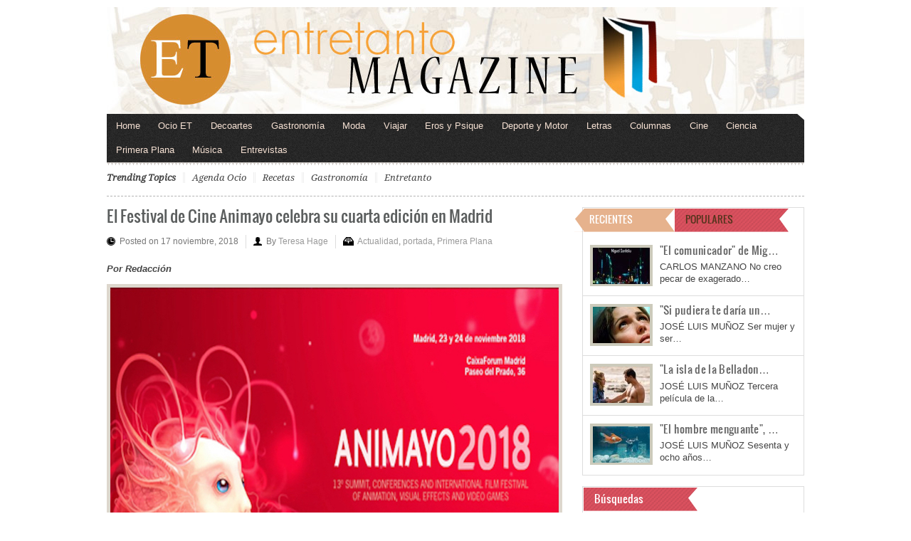

--- FILE ---
content_type: text/html; charset=utf-8
request_url: https://www.google.com/recaptcha/api2/aframe
body_size: 267
content:
<!DOCTYPE HTML><html><head><meta http-equiv="content-type" content="text/html; charset=UTF-8"></head><body><script nonce="fQMFkvBbmgWDosBoSIvmIQ">/** Anti-fraud and anti-abuse applications only. See google.com/recaptcha */ try{var clients={'sodar':'https://pagead2.googlesyndication.com/pagead/sodar?'};window.addEventListener("message",function(a){try{if(a.source===window.parent){var b=JSON.parse(a.data);var c=clients[b['id']];if(c){var d=document.createElement('img');d.src=c+b['params']+'&rc='+(localStorage.getItem("rc::a")?sessionStorage.getItem("rc::b"):"");window.document.body.appendChild(d);sessionStorage.setItem("rc::e",parseInt(sessionStorage.getItem("rc::e")||0)+1);localStorage.setItem("rc::h",'1769196722630');}}}catch(b){}});window.parent.postMessage("_grecaptcha_ready", "*");}catch(b){}</script></body></html>